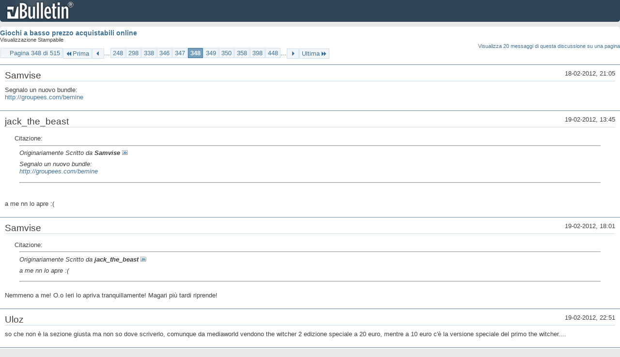

--- FILE ---
content_type: text/html; charset=ISO-8859-1
request_url: https://archivio-gamesurf.tiscali.it/forum/printthread.php?t=78435&s=56a4c288dbbf6d3792975baa4b21c363&pp=10&page=348
body_size: 3502
content:
<!DOCTYPE html PUBLIC "-//W3C//DTD XHTML 1.0 Transitional//EN" "http://www.w3.org/TR/xhtml1/DTD/xhtml1-transitional.dtd">
<html xmlns="http://www.w3.org/1999/xhtml" dir="ltr" lang="it" id="vbulletin_html">
<head>
	<meta http-equiv="Content-Type" content="text/html; charset=ISO-8859-1" />
	<base href="https://archivio-gamesurf.tiscali.it/forum/" /><!--[if IE]></base><![endif]-->
	<meta name="generator" content="vBulletin 4.2.5" />

	
	<link rel="stylesheet" type="text/css" href="clientscript/vbulletin_css/style00023l/main-rollup.css?d=1558961691" />
	<link rel="stylesheet" type="text/css" href="clientscript/vbulletin_css/style00023l/printthread.css?d=1558961691" />
	



	<title> Giochi a basso prezzo acquistabili online</title>
	<link rel="stylesheet" type="text/css" href="clientscript/vbulletin_css/style00023l/additional.css?d=1558961691" />

</head>
<body>

<div class="above_body">
<div id="header" class="floatcontainer">
<div><a name="top" href="index.php?s=1d0eb5a70bfc8dccd78d41fc4938742b" class="logo-image"><img src="images/misc/vbulletin4_logo.png" alt="Gamesurf Forum - Powered by vBulletin" /></a></div>
</div>
</div>
<div class="body_wrapper">
<div id="pagetitle">
	<h1><a href="showthread.php?78435-Giochi-a-basso-prezzo-acquistabili-online&amp;s=1d0eb5a70bfc8dccd78d41fc4938742b">Giochi a basso prezzo acquistabili online</a></h1>
	<p class="description">Visualizzazione Stampabile</p>
</div>


	<div class="floatcontainer">
		<a class="maxperpage" href="printthread.php?s=1d0eb5a70bfc8dccd78d41fc4938742b&amp;t=78435&amp;pp=20">Visualizza 20 messaggi di questa discussione su una pagina</a>
		<div id="pagination_top">
			<form action="printthread.php?t=78435&amp;s=1d0eb5a70bfc8dccd78d41fc4938742b&amp;pp=10&amp;page=448" method="get" class="pagination popupmenu nohovermenu">
<input type="hidden" name="t" value="78435" /><input type="hidden" name="s" value="1d0eb5a70bfc8dccd78d41fc4938742b" /><input type="hidden" name="pp" value="10" />
	
		<span><a href="javascript://" class="popupctrl">Pagina 348 di 515</a></span>
		
		<span class="first_last"><a rel="start" href="printthread.php?t=78435&amp;s=1d0eb5a70bfc8dccd78d41fc4938742b&amp;pp=10" title="Prima Pagina - Risultati da 1 a 10 di 5,143"><img src="images/pagination/first-right.png" alt="Prima" />Prima</a></span>
		
		
		<span class="prev_next"><a rel="prev" href="printthread.php?t=78435&amp;s=1d0eb5a70bfc8dccd78d41fc4938742b&amp;pp=10&amp;page=347" title="Pagina Precedente - Risultati da 3,461 a 3,470 di 5,143"><img src="images/pagination/previous-right.png" alt="Precedente" /></a></span>
		
		
		<span class="separator">...</span>
		
		<span><a href="printthread.php?t=78435&amp;s=1d0eb5a70bfc8dccd78d41fc4938742b&amp;pp=10&amp;page=248" title="Visualizza risultati da 2,471 a 2,480 di 5,143"><!---100-->248</a></span><span><a href="printthread.php?t=78435&amp;s=1d0eb5a70bfc8dccd78d41fc4938742b&amp;pp=10&amp;page=298" title="Visualizza risultati da 2,971 a 2,980 di 5,143"><!---50-->298</a></span><span><a href="printthread.php?t=78435&amp;s=1d0eb5a70bfc8dccd78d41fc4938742b&amp;pp=10&amp;page=338" title="Visualizza risultati da 3,371 a 3,380 di 5,143"><!---10-->338</a></span><span><a href="printthread.php?t=78435&amp;s=1d0eb5a70bfc8dccd78d41fc4938742b&amp;pp=10&amp;page=346" title="Visualizza risultati da 3,451 a 3,460 di 5,143">346</a></span><span><a href="printthread.php?t=78435&amp;s=1d0eb5a70bfc8dccd78d41fc4938742b&amp;pp=10&amp;page=347" title="Visualizza risultati da 3,461 a 3,470 di 5,143">347</a></span><span class="selected"><a href="javascript://" title="Risultati da 3,471 a 3,480 di 5,143">348</a></span><span><a href="printthread.php?t=78435&amp;s=1d0eb5a70bfc8dccd78d41fc4938742b&amp;pp=10&amp;page=349" title="Visualizza risultati da 3,481 a 3,490 di 5,143">349</a></span><span><a href="printthread.php?t=78435&amp;s=1d0eb5a70bfc8dccd78d41fc4938742b&amp;pp=10&amp;page=350" title="Visualizza risultati da 3,491 a 3,500 di 5,143">350</a></span><span><a href="printthread.php?t=78435&amp;s=1d0eb5a70bfc8dccd78d41fc4938742b&amp;pp=10&amp;page=358" title="Visualizza risultati da 3,571 a 3,580 di 5,143"><!--+10-->358</a></span><span><a href="printthread.php?t=78435&amp;s=1d0eb5a70bfc8dccd78d41fc4938742b&amp;pp=10&amp;page=398" title="Visualizza risultati da 3,971 a 3,980 di 5,143"><!--+50-->398</a></span><span><a href="printthread.php?t=78435&amp;s=1d0eb5a70bfc8dccd78d41fc4938742b&amp;pp=10&amp;page=448" title="Visualizza risultati da 4,471 a 4,480 di 5,143"><!--+100-->448</a></span>
		
		<span class="separator">...</span>
		
		
		<span class="prev_next"><a rel="next" href="printthread.php?t=78435&amp;s=1d0eb5a70bfc8dccd78d41fc4938742b&amp;pp=10&amp;page=349" title="Pagina Successiva - Risultati da 3,481 a 3,490 di 5,143"><img src="images/pagination/next-right.png" alt="Successiva" /></a></span>
		
		
		<span class="first_last"><a href="printthread.php?t=78435&amp;s=1d0eb5a70bfc8dccd78d41fc4938742b&amp;pp=10&amp;page=515" title="Ultima Pagina - Risultati da 5,141 a 5,143 di 5,143">Ultima<img src="images/pagination/last-right.png" alt="Ultima" /></a></span>
		
	
	<ul class="popupbody popuphover">
		<li class="formsubmit jumptopage"><label>Vai alla pagina: <input type="text" name="page" size="4" /></label> <input type="submit" class="button" value="Vai" /></li>
	</ul>
</form>
		</div>
	</div>


<ul id="postlist">
	<li class="postbit blockbody" id="post_1">
	<div class="header">
		<div class="datetime">18-02-2012, 21:05</div>
		<span class="username">Samvise</span>
	</div>
	
	
	<div class="content">
		<blockquote class="restore">Segnalo un nuovo bundle:<br />
<a href="http://groupees.com/bemine" target="_blank">http://groupees.com/bemine</a></blockquote>
	</div>
</li><li class="postbit blockbody" id="post_2">
	<div class="header">
		<div class="datetime">19-02-2012, 13:45</div>
		<span class="username">jack_the_beast</span>
	</div>
	
	
	<div class="content">
		<blockquote class="restore"><div class="bbcode_container">
	<div class="bbcode_description">Citazione:</div>
	<div class="bbcode_quote printable">
		<hr />
		
			<div>
				Originariamente Scritto da <strong>Samvise</strong>
				<a href="showthread.php?s=1d0eb5a70bfc8dccd78d41fc4938742b&amp;p=2248162#post2248162" rel="nofollow"><img class="inlineimg" src="images/buttons/viewpost.gif" alt="Visualizza Messaggio" /></a>
			</div>
			<div class="message">Segnalo un nuovo bundle:<br />
<a href="http://groupees.com/bemine" target="_blank">http://groupees.com/bemine</a></div>
			
		<hr />
	</div>
</div><br />
a me nn lo apre :(</blockquote>
	</div>
</li><li class="postbit blockbody" id="post_3">
	<div class="header">
		<div class="datetime">19-02-2012, 18:01</div>
		<span class="username">Samvise</span>
	</div>
	
	
	<div class="content">
		<blockquote class="restore"><div class="bbcode_container">
	<div class="bbcode_description">Citazione:</div>
	<div class="bbcode_quote printable">
		<hr />
		
			<div>
				Originariamente Scritto da <strong>jack_the_beast</strong>
				<a href="showthread.php?s=1d0eb5a70bfc8dccd78d41fc4938742b&amp;p=2248304#post2248304" rel="nofollow"><img class="inlineimg" src="images/buttons/viewpost.gif" alt="Visualizza Messaggio" /></a>
			</div>
			<div class="message">a me nn lo apre :(</div>
			
		<hr />
	</div>
</div>Nemmeno a me! O.o Ieri lo apriva tranquillamente! Magari più tardi riprende!</blockquote>
	</div>
</li><li class="postbit blockbody" id="post_4">
	<div class="header">
		<div class="datetime">19-02-2012, 22:51</div>
		<span class="username">Uloz</span>
	</div>
	
	
	<div class="content">
		<blockquote class="restore">so che non è la sezione giusta ma non so dove scriverlo, comunque da mediaworld vendono the witcher 2 edizione speciale a 20 euro, mentre a 10 euro c'è la versione speciale del primo the witcher....</blockquote>
	</div>
</li><li class="postbit blockbody" id="post_5">
	<div class="header">
		<div class="datetime">21-02-2012, 13:28</div>
		<span class="username">Jojo10</span>
	</div>
	
	
	<div class="content">
		<blockquote class="restore">Preso Alan Wake da Steam.<br />
<br />
Vi consiglio di dare un'occhiata alle offerte di carnevale di Origin, io ci prendo Medal of Honor a 5&#8364;.</blockquote>
	</div>
</li><li class="postbit blockbody" id="post_6">
	<div class="header">
		<div class="datetime">21-02-2012, 15:10</div>
		<span class="username">Sgorgo</span>
	</div>
	
	
	<div class="content">
		<blockquote class="restore">Conservali quei 5 &#8364;.. Li butteresti e basta. Compraci un panino con salame e fontina.</blockquote>
	</div>
</li><li class="postbit blockbody" id="post_7">
	<div class="header">
		<div class="datetime">21-02-2012, 16:27</div>
		<span class="username">Mirmidon</span>
	</div>
	
	
	<div class="content">
		<blockquote class="restore"><div class="bbcode_container">
	<div class="bbcode_description">Citazione:</div>
	<div class="bbcode_quote printable">
		<hr />
		
			<div>
				Originariamente Scritto da <strong>Sgorgo</strong>
				<a href="showthread.php?s=1d0eb5a70bfc8dccd78d41fc4938742b&amp;p=2249220#post2249220" rel="nofollow"><img class="inlineimg" src="images/buttons/viewpost.gif" alt="Visualizza Messaggio" /></a>
			</div>
			<div class="message">Conservali quei 5 €.. Li butteresti e basta. Compraci un panino con salame e fontina.</div>
			
		<hr />
	</div>
</div>Sta minchia. E' fatto d'oro sto panino?</blockquote>
	</div>
</li><li class="postbit blockbody" id="post_8">
	<div class="header">
		<div class="datetime">21-02-2012, 16:35</div>
		<span class="username">Pagan89</span>
	</div>
	
	
	<div class="content">
		<blockquote class="restore">Ma parlate di Airborne o quello del 2010? :lookarou:.<br />
No perch&amp;#232; stanno entrambi a 5 euro :ahsisi:<br />
<br />
Parlando sempre di Origin ho visto burnuot paradise a 5 euro... secondo voi &amp;#232; godibile anche con mouse e tastiera? :asd:</blockquote>
	</div>
</li><li class="postbit blockbody" id="post_9">
	<div class="header">
		<div class="datetime">21-02-2012, 18:41</div>
		<span class="username">Jojo10</span>
	</div>
	
	
	<div class="content">
		<blockquote class="restore">Io parlo dell'ultimo uscito.<br />
Burnout &amp;#232; carino, l'ho giocato nel mese in cui era gratuito su psn. Non hai un pad con cui giocarlo?</blockquote>
	</div>
</li><li class="postbit blockbody" id="post_10">
	<div class="header">
		<div class="datetime">21-02-2012, 18:55</div>
		<span class="username">Pagan89</span>
	</div>
	
	
	<div class="content">
		<blockquote class="restore"><div class="bbcode_container">
	<div class="bbcode_description">Citazione:</div>
	<div class="bbcode_quote printable">
		<hr />
		
			<div>
				Originariamente Scritto da <strong>Jojo10</strong>
				<a href="showthread.php?s=1d0eb5a70bfc8dccd78d41fc4938742b&amp;p=2249316#post2249316" rel="nofollow"><img class="inlineimg" src="images/buttons/viewpost.gif" alt="Visualizza Messaggio" /></a>
			</div>
			<div class="message">Io parlo dell'ultimo uscito.<br />
Burnout è carino, l'ho giocato nel mese in cui era gratuito su psn. Non hai un pad con cui giocarlo?</div>
			
		<hr />
	</div>
</div>Non è malaccio... soprattutto il multiplayer.<br />
<br />
Riguardo al pad: no non ce l'ho, ma non fa niente.<br />
Alla fine ho ceduto alla tentazione mannaggia... mi son preso il primo Mass Effect, anche se mi ero ripromesso di compralo solamente retail...</blockquote>
	</div>
</li>
</ul>


	<div class="floatcontainer">
		<a class="maxperpage" href="printthread.php?s=1d0eb5a70bfc8dccd78d41fc4938742b&amp;t=78435&amp;pp=20">Visualizza 20 messaggi di questa discussione su una pagina</a>
		<div id="pagination_bottom">
			<form action="printthread.php?t=78435&amp;s=1d0eb5a70bfc8dccd78d41fc4938742b&amp;pp=10&amp;page=448" method="get" class="pagination popupmenu nohovermenu">
<input type="hidden" name="t" value="78435" /><input type="hidden" name="s" value="1d0eb5a70bfc8dccd78d41fc4938742b" /><input type="hidden" name="pp" value="10" />
	
		<span><a href="javascript://" class="popupctrl">Pagina 348 di 515</a></span>
		
		<span class="first_last"><a rel="start" href="printthread.php?t=78435&amp;s=1d0eb5a70bfc8dccd78d41fc4938742b&amp;pp=10" title="Prima Pagina - Risultati da 1 a 10 di 5,143"><img src="images/pagination/first-right.png" alt="Prima" />Prima</a></span>
		
		
		<span class="prev_next"><a rel="prev" href="printthread.php?t=78435&amp;s=1d0eb5a70bfc8dccd78d41fc4938742b&amp;pp=10&amp;page=347" title="Pagina Precedente - Risultati da 3,461 a 3,470 di 5,143"><img src="images/pagination/previous-right.png" alt="Precedente" /></a></span>
		
		
		<span class="separator">...</span>
		
		<span><a href="printthread.php?t=78435&amp;s=1d0eb5a70bfc8dccd78d41fc4938742b&amp;pp=10&amp;page=248" title="Visualizza risultati da 2,471 a 2,480 di 5,143"><!---100-->248</a></span><span><a href="printthread.php?t=78435&amp;s=1d0eb5a70bfc8dccd78d41fc4938742b&amp;pp=10&amp;page=298" title="Visualizza risultati da 2,971 a 2,980 di 5,143"><!---50-->298</a></span><span><a href="printthread.php?t=78435&amp;s=1d0eb5a70bfc8dccd78d41fc4938742b&amp;pp=10&amp;page=338" title="Visualizza risultati da 3,371 a 3,380 di 5,143"><!---10-->338</a></span><span><a href="printthread.php?t=78435&amp;s=1d0eb5a70bfc8dccd78d41fc4938742b&amp;pp=10&amp;page=346" title="Visualizza risultati da 3,451 a 3,460 di 5,143">346</a></span><span><a href="printthread.php?t=78435&amp;s=1d0eb5a70bfc8dccd78d41fc4938742b&amp;pp=10&amp;page=347" title="Visualizza risultati da 3,461 a 3,470 di 5,143">347</a></span><span class="selected"><a href="javascript://" title="Risultati da 3,471 a 3,480 di 5,143">348</a></span><span><a href="printthread.php?t=78435&amp;s=1d0eb5a70bfc8dccd78d41fc4938742b&amp;pp=10&amp;page=349" title="Visualizza risultati da 3,481 a 3,490 di 5,143">349</a></span><span><a href="printthread.php?t=78435&amp;s=1d0eb5a70bfc8dccd78d41fc4938742b&amp;pp=10&amp;page=350" title="Visualizza risultati da 3,491 a 3,500 di 5,143">350</a></span><span><a href="printthread.php?t=78435&amp;s=1d0eb5a70bfc8dccd78d41fc4938742b&amp;pp=10&amp;page=358" title="Visualizza risultati da 3,571 a 3,580 di 5,143"><!--+10-->358</a></span><span><a href="printthread.php?t=78435&amp;s=1d0eb5a70bfc8dccd78d41fc4938742b&amp;pp=10&amp;page=398" title="Visualizza risultati da 3,971 a 3,980 di 5,143"><!--+50-->398</a></span><span><a href="printthread.php?t=78435&amp;s=1d0eb5a70bfc8dccd78d41fc4938742b&amp;pp=10&amp;page=448" title="Visualizza risultati da 4,471 a 4,480 di 5,143"><!--+100-->448</a></span>
		
		<span class="separator">...</span>
		
		
		<span class="prev_next"><a rel="next" href="printthread.php?t=78435&amp;s=1d0eb5a70bfc8dccd78d41fc4938742b&amp;pp=10&amp;page=349" title="Pagina Successiva - Risultati da 3,481 a 3,490 di 5,143"><img src="images/pagination/next-right.png" alt="Successiva" /></a></span>
		
		
		<span class="first_last"><a href="printthread.php?t=78435&amp;s=1d0eb5a70bfc8dccd78d41fc4938742b&amp;pp=10&amp;page=515" title="Ultima Pagina - Risultati da 5,141 a 5,143 di 5,143">Ultima<img src="images/pagination/last-right.png" alt="Ultima" /></a></span>
		
	
	<ul class="popupbody popuphover">
		<li class="formsubmit jumptopage"><label>Vai alla pagina: <input type="text" name="page" size="4" /></label> <input type="submit" class="button" value="Vai" /></li>
	</ul>
</form>
		</div>
	</div>

</div>
<div class="below_body">
<div id="footer_time" class="footer_time">Tutti gli orari sono GMT +2. Adesso sono le <span class="time">17:20</span>.</div>

<div id="footer_copyright" class="footer_copyright">
	<!-- Do not remove this copyright notice -->
	Powered by <a href="https://www.vbulletin.com" id="vbulletinlink">vBulletin&reg;</a> Version 4.2.5 <br />Copyright &copy; 2026 vBulletin Solutions Inc. All rights reserved. 
	<!-- Do not remove this copyright notice -->	
</div>
<div id="footer_morecopyright" class="footer_morecopyright">
	<!-- Do not remove cronimage or your scheduled tasks will cease to function -->
	
	<!-- Do not remove cronimage or your scheduled tasks will cease to function -->
	
</div>
 
</div>

</body>
</html>